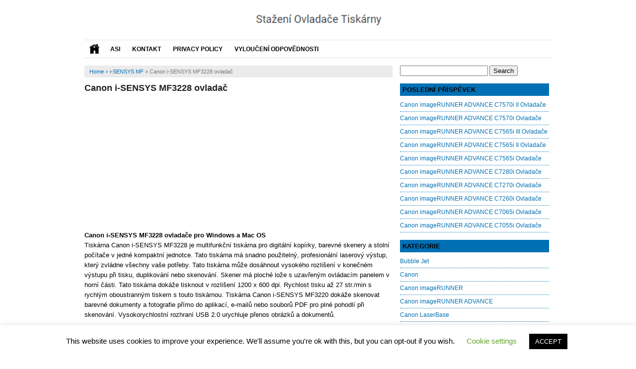

--- FILE ---
content_type: text/html; charset=UTF-8
request_url: https://cz.canondriversupport.com/canon-i-sensys-mf3228-ovladac/
body_size: 12287
content:
<!DOCTYPE html>
<!--[if IE 7]><html class="ie7 no-js"  dir="ltr" lang="en-US" prefix="og: https://ogp.me/ns#"<![endif]-->
<!--[if lte IE 8]><html class="ie8 no-js"  dir="ltr" lang="en-US" prefix="og: https://ogp.me/ns#"<![endif]-->
<!--[if (gte IE 9)|!(IE)]><!--><html class="not-ie no-js" dir="ltr" lang="en-US" prefix="og: https://ogp.me/ns#">  <!--<![endif]-->
<head>
	<script async src="https://pagead2.googlesyndication.com/pagead/js/adsbygoogle.js?client=ca-pub-8585927199097181"
     crossorigin="anonymous"></script>
<meta charset="utf-8">
<title> Canon i-SENSYS MF3228 ovladač | Stažení Ovladače Tiskárny - Stažení Ovladače Tiskárny</title>
<link href="https://cz.canondriversupport.com/wp-content/themes/SEOAdsense/style.css" rel="stylesheet" type="text/css" />
<meta name="viewport" content="width=device-width, initial-scale=1.0">
<link rel="alternate" type="application/rss+xml" title="Stažení Ovladače Tiskárny RSS Feed" href="https://cz.canondriversupport.com/feed/" />
<link rel="pingback" href="https://cz.canondriversupport.com/xmlrpc.php" />
<link rel="Shortcut Icon" href="https://cz.canondriversupport.com/wp-content/themes/SEOAdsense/img/favicon.ico" type="image/x-icon" />

		<!-- All in One SEO 4.8.3.2 - aioseo.com -->
	<meta name="description" content="Stáhněte a nainstalujte ovladač nebo software Canon i-SENSYS MF3228 pro Windows a Mac OS" />
	<meta name="robots" content="max-image-preview:large" />
	<meta name="author" content="canondriversupport"/>
	<meta name="google-site-verification" content="fDXTMqzFbVWZ2WyoCvbvjvNg8Obg6RiVA_TMDJbab4E" />
	<link rel="canonical" href="https://cz.canondriversupport.com/canon-i-sensys-mf3228-ovladac/" />
	<meta name="generator" content="All in One SEO (AIOSEO) 4.8.3.2" />
		<meta property="og:locale" content="en_US" />
		<meta property="og:site_name" content="Stažení Ovladače Tiskárny | Stažení Podpůrných Ovladačů Pro Tiskárnu A Skener" />
		<meta property="og:type" content="article" />
		<meta property="og:title" content="Canon i-SENSYS MF3228 ovladač | Stažení Ovladače Tiskárny" />
		<meta property="og:description" content="Stáhněte a nainstalujte ovladač nebo software Canon i-SENSYS MF3228 pro Windows a Mac OS" />
		<meta property="og:url" content="https://cz.canondriversupport.com/canon-i-sensys-mf3228-ovladac/" />
		<meta property="article:published_time" content="2023-03-20T09:19:25+00:00" />
		<meta property="article:modified_time" content="2023-05-31T05:15:00+00:00" />
		<meta name="twitter:card" content="summary" />
		<meta name="twitter:title" content="Canon i-SENSYS MF3228 ovladač | Stažení Ovladače Tiskárny" />
		<meta name="twitter:description" content="Stáhněte a nainstalujte ovladač nebo software Canon i-SENSYS MF3228 pro Windows a Mac OS" />
		<script type="application/ld+json" class="aioseo-schema">
			{"@context":"https:\/\/schema.org","@graph":[{"@type":"Article","@id":"https:\/\/cz.canondriversupport.com\/canon-i-sensys-mf3228-ovladac\/#article","name":"Canon i-SENSYS MF3228 ovlada\u010d | Sta\u017een\u00ed Ovlada\u010de Tisk\u00e1rny","headline":"Canon i-SENSYS MF3228 ovlada\u010d","author":{"@id":"https:\/\/cz.canondriversupport.com\/author\/canondriversupport\/#author"},"publisher":{"@id":"https:\/\/cz.canondriversupport.com\/#person"},"image":{"@type":"ImageObject","url":"https:\/\/cz.canondriversupport.com\/wp-content\/uploads\/2020\/09\/Canon-driver-UK.png","@id":"https:\/\/cz.canondriversupport.com\/canon-i-sensys-mf3228-ovladac\/#articleImage","width":248,"height":98},"datePublished":"2023-03-20T09:19:25+00:00","dateModified":"2023-05-31T05:15:00+00:00","inLanguage":"en-US","mainEntityOfPage":{"@id":"https:\/\/cz.canondriversupport.com\/canon-i-sensys-mf3228-ovladac\/#webpage"},"isPartOf":{"@id":"https:\/\/cz.canondriversupport.com\/canon-i-sensys-mf3228-ovladac\/#webpage"},"articleSection":"i-SENSYS MF"},{"@type":"BreadcrumbList","@id":"https:\/\/cz.canondriversupport.com\/canon-i-sensys-mf3228-ovladac\/#breadcrumblist","itemListElement":[{"@type":"ListItem","@id":"https:\/\/cz.canondriversupport.com#listItem","position":1,"name":"Home","item":"https:\/\/cz.canondriversupport.com","nextItem":{"@type":"ListItem","@id":"https:\/\/cz.canondriversupport.com\/category\/i-sensys-mf\/#listItem","name":"i-SENSYS MF"}},{"@type":"ListItem","@id":"https:\/\/cz.canondriversupport.com\/category\/i-sensys-mf\/#listItem","position":2,"name":"i-SENSYS MF","item":"https:\/\/cz.canondriversupport.com\/category\/i-sensys-mf\/","nextItem":{"@type":"ListItem","@id":"https:\/\/cz.canondriversupport.com\/canon-i-sensys-mf3228-ovladac\/#listItem","name":"Canon i-SENSYS MF3228 ovlada\u010d"},"previousItem":{"@type":"ListItem","@id":"https:\/\/cz.canondriversupport.com#listItem","name":"Home"}},{"@type":"ListItem","@id":"https:\/\/cz.canondriversupport.com\/canon-i-sensys-mf3228-ovladac\/#listItem","position":3,"name":"Canon i-SENSYS MF3228 ovlada\u010d","previousItem":{"@type":"ListItem","@id":"https:\/\/cz.canondriversupport.com\/category\/i-sensys-mf\/#listItem","name":"i-SENSYS MF"}}]},{"@type":"Person","@id":"https:\/\/cz.canondriversupport.com\/#person","name":"canondriversupport","image":{"@type":"ImageObject","@id":"https:\/\/cz.canondriversupport.com\/canon-i-sensys-mf3228-ovladac\/#personImage","url":"https:\/\/secure.gravatar.com\/avatar\/daf51d862ca03cc748fc41c78bb38028bc7f54a434e7a8ff0a0cd96e3155e08c?s=96&d=mm&r=g","width":96,"height":96,"caption":"canondriversupport"}},{"@type":"Person","@id":"https:\/\/cz.canondriversupport.com\/author\/canondriversupport\/#author","url":"https:\/\/cz.canondriversupport.com\/author\/canondriversupport\/","name":"canondriversupport","image":{"@type":"ImageObject","@id":"https:\/\/cz.canondriversupport.com\/canon-i-sensys-mf3228-ovladac\/#authorImage","url":"https:\/\/secure.gravatar.com\/avatar\/daf51d862ca03cc748fc41c78bb38028bc7f54a434e7a8ff0a0cd96e3155e08c?s=96&d=mm&r=g","width":96,"height":96,"caption":"canondriversupport"}},{"@type":"WebPage","@id":"https:\/\/cz.canondriversupport.com\/canon-i-sensys-mf3228-ovladac\/#webpage","url":"https:\/\/cz.canondriversupport.com\/canon-i-sensys-mf3228-ovladac\/","name":"Canon i-SENSYS MF3228 ovlada\u010d | Sta\u017een\u00ed Ovlada\u010de Tisk\u00e1rny","description":"St\u00e1hn\u011bte a nainstalujte ovlada\u010d nebo software Canon i-SENSYS MF3228 pro Windows a Mac OS","inLanguage":"en-US","isPartOf":{"@id":"https:\/\/cz.canondriversupport.com\/#website"},"breadcrumb":{"@id":"https:\/\/cz.canondriversupport.com\/canon-i-sensys-mf3228-ovladac\/#breadcrumblist"},"author":{"@id":"https:\/\/cz.canondriversupport.com\/author\/canondriversupport\/#author"},"creator":{"@id":"https:\/\/cz.canondriversupport.com\/author\/canondriversupport\/#author"},"datePublished":"2023-03-20T09:19:25+00:00","dateModified":"2023-05-31T05:15:00+00:00"},{"@type":"WebSite","@id":"https:\/\/cz.canondriversupport.com\/#website","url":"https:\/\/cz.canondriversupport.com\/","name":"Sta\u017een\u00ed Ovlada\u010de Tisk\u00e1rny","description":"Sta\u017een\u00ed Podp\u016frn\u00fdch Ovlada\u010d\u016f Pro Tisk\u00e1rnu A Skener","inLanguage":"en-US","publisher":{"@id":"https:\/\/cz.canondriversupport.com\/#person"}}]}
		</script>
		<!-- All in One SEO -->

<link rel="alternate" type="application/rss+xml" title="Stažení Ovladače Tiskárny &raquo; Canon i-SENSYS MF3228 ovladač Comments Feed" href="https://cz.canondriversupport.com/canon-i-sensys-mf3228-ovladac/feed/" />
<link rel="alternate" title="oEmbed (JSON)" type="application/json+oembed" href="https://cz.canondriversupport.com/wp-json/oembed/1.0/embed?url=https%3A%2F%2Fcz.canondriversupport.com%2Fcanon-i-sensys-mf3228-ovladac%2F" />
<link rel="alternate" title="oEmbed (XML)" type="text/xml+oembed" href="https://cz.canondriversupport.com/wp-json/oembed/1.0/embed?url=https%3A%2F%2Fcz.canondriversupport.com%2Fcanon-i-sensys-mf3228-ovladac%2F&#038;format=xml" />
<style id='wp-img-auto-sizes-contain-inline-css' type='text/css'>
img:is([sizes=auto i],[sizes^="auto," i]){contain-intrinsic-size:3000px 1500px}
/*# sourceURL=wp-img-auto-sizes-contain-inline-css */
</style>
<style id='wp-emoji-styles-inline-css' type='text/css'>

	img.wp-smiley, img.emoji {
		display: inline !important;
		border: none !important;
		box-shadow: none !important;
		height: 1em !important;
		width: 1em !important;
		margin: 0 0.07em !important;
		vertical-align: -0.1em !important;
		background: none !important;
		padding: 0 !important;
	}
/*# sourceURL=wp-emoji-styles-inline-css */
</style>
<style id='wp-block-library-inline-css' type='text/css'>
:root{--wp-block-synced-color:#7a00df;--wp-block-synced-color--rgb:122,0,223;--wp-bound-block-color:var(--wp-block-synced-color);--wp-editor-canvas-background:#ddd;--wp-admin-theme-color:#007cba;--wp-admin-theme-color--rgb:0,124,186;--wp-admin-theme-color-darker-10:#006ba1;--wp-admin-theme-color-darker-10--rgb:0,107,160.5;--wp-admin-theme-color-darker-20:#005a87;--wp-admin-theme-color-darker-20--rgb:0,90,135;--wp-admin-border-width-focus:2px}@media (min-resolution:192dpi){:root{--wp-admin-border-width-focus:1.5px}}.wp-element-button{cursor:pointer}:root .has-very-light-gray-background-color{background-color:#eee}:root .has-very-dark-gray-background-color{background-color:#313131}:root .has-very-light-gray-color{color:#eee}:root .has-very-dark-gray-color{color:#313131}:root .has-vivid-green-cyan-to-vivid-cyan-blue-gradient-background{background:linear-gradient(135deg,#00d084,#0693e3)}:root .has-purple-crush-gradient-background{background:linear-gradient(135deg,#34e2e4,#4721fb 50%,#ab1dfe)}:root .has-hazy-dawn-gradient-background{background:linear-gradient(135deg,#faaca8,#dad0ec)}:root .has-subdued-olive-gradient-background{background:linear-gradient(135deg,#fafae1,#67a671)}:root .has-atomic-cream-gradient-background{background:linear-gradient(135deg,#fdd79a,#004a59)}:root .has-nightshade-gradient-background{background:linear-gradient(135deg,#330968,#31cdcf)}:root .has-midnight-gradient-background{background:linear-gradient(135deg,#020381,#2874fc)}:root{--wp--preset--font-size--normal:16px;--wp--preset--font-size--huge:42px}.has-regular-font-size{font-size:1em}.has-larger-font-size{font-size:2.625em}.has-normal-font-size{font-size:var(--wp--preset--font-size--normal)}.has-huge-font-size{font-size:var(--wp--preset--font-size--huge)}.has-text-align-center{text-align:center}.has-text-align-left{text-align:left}.has-text-align-right{text-align:right}.has-fit-text{white-space:nowrap!important}#end-resizable-editor-section{display:none}.aligncenter{clear:both}.items-justified-left{justify-content:flex-start}.items-justified-center{justify-content:center}.items-justified-right{justify-content:flex-end}.items-justified-space-between{justify-content:space-between}.screen-reader-text{border:0;clip-path:inset(50%);height:1px;margin:-1px;overflow:hidden;padding:0;position:absolute;width:1px;word-wrap:normal!important}.screen-reader-text:focus{background-color:#ddd;clip-path:none;color:#444;display:block;font-size:1em;height:auto;left:5px;line-height:normal;padding:15px 23px 14px;text-decoration:none;top:5px;width:auto;z-index:100000}html :where(.has-border-color){border-style:solid}html :where([style*=border-top-color]){border-top-style:solid}html :where([style*=border-right-color]){border-right-style:solid}html :where([style*=border-bottom-color]){border-bottom-style:solid}html :where([style*=border-left-color]){border-left-style:solid}html :where([style*=border-width]){border-style:solid}html :where([style*=border-top-width]){border-top-style:solid}html :where([style*=border-right-width]){border-right-style:solid}html :where([style*=border-bottom-width]){border-bottom-style:solid}html :where([style*=border-left-width]){border-left-style:solid}html :where(img[class*=wp-image-]){height:auto;max-width:100%}:where(figure){margin:0 0 1em}html :where(.is-position-sticky){--wp-admin--admin-bar--position-offset:var(--wp-admin--admin-bar--height,0px)}@media screen and (max-width:600px){html :where(.is-position-sticky){--wp-admin--admin-bar--position-offset:0px}}

/*# sourceURL=wp-block-library-inline-css */
</style><style id='global-styles-inline-css' type='text/css'>
:root{--wp--preset--aspect-ratio--square: 1;--wp--preset--aspect-ratio--4-3: 4/3;--wp--preset--aspect-ratio--3-4: 3/4;--wp--preset--aspect-ratio--3-2: 3/2;--wp--preset--aspect-ratio--2-3: 2/3;--wp--preset--aspect-ratio--16-9: 16/9;--wp--preset--aspect-ratio--9-16: 9/16;--wp--preset--color--black: #000000;--wp--preset--color--cyan-bluish-gray: #abb8c3;--wp--preset--color--white: #ffffff;--wp--preset--color--pale-pink: #f78da7;--wp--preset--color--vivid-red: #cf2e2e;--wp--preset--color--luminous-vivid-orange: #ff6900;--wp--preset--color--luminous-vivid-amber: #fcb900;--wp--preset--color--light-green-cyan: #7bdcb5;--wp--preset--color--vivid-green-cyan: #00d084;--wp--preset--color--pale-cyan-blue: #8ed1fc;--wp--preset--color--vivid-cyan-blue: #0693e3;--wp--preset--color--vivid-purple: #9b51e0;--wp--preset--gradient--vivid-cyan-blue-to-vivid-purple: linear-gradient(135deg,rgb(6,147,227) 0%,rgb(155,81,224) 100%);--wp--preset--gradient--light-green-cyan-to-vivid-green-cyan: linear-gradient(135deg,rgb(122,220,180) 0%,rgb(0,208,130) 100%);--wp--preset--gradient--luminous-vivid-amber-to-luminous-vivid-orange: linear-gradient(135deg,rgb(252,185,0) 0%,rgb(255,105,0) 100%);--wp--preset--gradient--luminous-vivid-orange-to-vivid-red: linear-gradient(135deg,rgb(255,105,0) 0%,rgb(207,46,46) 100%);--wp--preset--gradient--very-light-gray-to-cyan-bluish-gray: linear-gradient(135deg,rgb(238,238,238) 0%,rgb(169,184,195) 100%);--wp--preset--gradient--cool-to-warm-spectrum: linear-gradient(135deg,rgb(74,234,220) 0%,rgb(151,120,209) 20%,rgb(207,42,186) 40%,rgb(238,44,130) 60%,rgb(251,105,98) 80%,rgb(254,248,76) 100%);--wp--preset--gradient--blush-light-purple: linear-gradient(135deg,rgb(255,206,236) 0%,rgb(152,150,240) 100%);--wp--preset--gradient--blush-bordeaux: linear-gradient(135deg,rgb(254,205,165) 0%,rgb(254,45,45) 50%,rgb(107,0,62) 100%);--wp--preset--gradient--luminous-dusk: linear-gradient(135deg,rgb(255,203,112) 0%,rgb(199,81,192) 50%,rgb(65,88,208) 100%);--wp--preset--gradient--pale-ocean: linear-gradient(135deg,rgb(255,245,203) 0%,rgb(182,227,212) 50%,rgb(51,167,181) 100%);--wp--preset--gradient--electric-grass: linear-gradient(135deg,rgb(202,248,128) 0%,rgb(113,206,126) 100%);--wp--preset--gradient--midnight: linear-gradient(135deg,rgb(2,3,129) 0%,rgb(40,116,252) 100%);--wp--preset--font-size--small: 13px;--wp--preset--font-size--medium: 20px;--wp--preset--font-size--large: 36px;--wp--preset--font-size--x-large: 42px;--wp--preset--spacing--20: 0.44rem;--wp--preset--spacing--30: 0.67rem;--wp--preset--spacing--40: 1rem;--wp--preset--spacing--50: 1.5rem;--wp--preset--spacing--60: 2.25rem;--wp--preset--spacing--70: 3.38rem;--wp--preset--spacing--80: 5.06rem;--wp--preset--shadow--natural: 6px 6px 9px rgba(0, 0, 0, 0.2);--wp--preset--shadow--deep: 12px 12px 50px rgba(0, 0, 0, 0.4);--wp--preset--shadow--sharp: 6px 6px 0px rgba(0, 0, 0, 0.2);--wp--preset--shadow--outlined: 6px 6px 0px -3px rgb(255, 255, 255), 6px 6px rgb(0, 0, 0);--wp--preset--shadow--crisp: 6px 6px 0px rgb(0, 0, 0);}:where(.is-layout-flex){gap: 0.5em;}:where(.is-layout-grid){gap: 0.5em;}body .is-layout-flex{display: flex;}.is-layout-flex{flex-wrap: wrap;align-items: center;}.is-layout-flex > :is(*, div){margin: 0;}body .is-layout-grid{display: grid;}.is-layout-grid > :is(*, div){margin: 0;}:where(.wp-block-columns.is-layout-flex){gap: 2em;}:where(.wp-block-columns.is-layout-grid){gap: 2em;}:where(.wp-block-post-template.is-layout-flex){gap: 1.25em;}:where(.wp-block-post-template.is-layout-grid){gap: 1.25em;}.has-black-color{color: var(--wp--preset--color--black) !important;}.has-cyan-bluish-gray-color{color: var(--wp--preset--color--cyan-bluish-gray) !important;}.has-white-color{color: var(--wp--preset--color--white) !important;}.has-pale-pink-color{color: var(--wp--preset--color--pale-pink) !important;}.has-vivid-red-color{color: var(--wp--preset--color--vivid-red) !important;}.has-luminous-vivid-orange-color{color: var(--wp--preset--color--luminous-vivid-orange) !important;}.has-luminous-vivid-amber-color{color: var(--wp--preset--color--luminous-vivid-amber) !important;}.has-light-green-cyan-color{color: var(--wp--preset--color--light-green-cyan) !important;}.has-vivid-green-cyan-color{color: var(--wp--preset--color--vivid-green-cyan) !important;}.has-pale-cyan-blue-color{color: var(--wp--preset--color--pale-cyan-blue) !important;}.has-vivid-cyan-blue-color{color: var(--wp--preset--color--vivid-cyan-blue) !important;}.has-vivid-purple-color{color: var(--wp--preset--color--vivid-purple) !important;}.has-black-background-color{background-color: var(--wp--preset--color--black) !important;}.has-cyan-bluish-gray-background-color{background-color: var(--wp--preset--color--cyan-bluish-gray) !important;}.has-white-background-color{background-color: var(--wp--preset--color--white) !important;}.has-pale-pink-background-color{background-color: var(--wp--preset--color--pale-pink) !important;}.has-vivid-red-background-color{background-color: var(--wp--preset--color--vivid-red) !important;}.has-luminous-vivid-orange-background-color{background-color: var(--wp--preset--color--luminous-vivid-orange) !important;}.has-luminous-vivid-amber-background-color{background-color: var(--wp--preset--color--luminous-vivid-amber) !important;}.has-light-green-cyan-background-color{background-color: var(--wp--preset--color--light-green-cyan) !important;}.has-vivid-green-cyan-background-color{background-color: var(--wp--preset--color--vivid-green-cyan) !important;}.has-pale-cyan-blue-background-color{background-color: var(--wp--preset--color--pale-cyan-blue) !important;}.has-vivid-cyan-blue-background-color{background-color: var(--wp--preset--color--vivid-cyan-blue) !important;}.has-vivid-purple-background-color{background-color: var(--wp--preset--color--vivid-purple) !important;}.has-black-border-color{border-color: var(--wp--preset--color--black) !important;}.has-cyan-bluish-gray-border-color{border-color: var(--wp--preset--color--cyan-bluish-gray) !important;}.has-white-border-color{border-color: var(--wp--preset--color--white) !important;}.has-pale-pink-border-color{border-color: var(--wp--preset--color--pale-pink) !important;}.has-vivid-red-border-color{border-color: var(--wp--preset--color--vivid-red) !important;}.has-luminous-vivid-orange-border-color{border-color: var(--wp--preset--color--luminous-vivid-orange) !important;}.has-luminous-vivid-amber-border-color{border-color: var(--wp--preset--color--luminous-vivid-amber) !important;}.has-light-green-cyan-border-color{border-color: var(--wp--preset--color--light-green-cyan) !important;}.has-vivid-green-cyan-border-color{border-color: var(--wp--preset--color--vivid-green-cyan) !important;}.has-pale-cyan-blue-border-color{border-color: var(--wp--preset--color--pale-cyan-blue) !important;}.has-vivid-cyan-blue-border-color{border-color: var(--wp--preset--color--vivid-cyan-blue) !important;}.has-vivid-purple-border-color{border-color: var(--wp--preset--color--vivid-purple) !important;}.has-vivid-cyan-blue-to-vivid-purple-gradient-background{background: var(--wp--preset--gradient--vivid-cyan-blue-to-vivid-purple) !important;}.has-light-green-cyan-to-vivid-green-cyan-gradient-background{background: var(--wp--preset--gradient--light-green-cyan-to-vivid-green-cyan) !important;}.has-luminous-vivid-amber-to-luminous-vivid-orange-gradient-background{background: var(--wp--preset--gradient--luminous-vivid-amber-to-luminous-vivid-orange) !important;}.has-luminous-vivid-orange-to-vivid-red-gradient-background{background: var(--wp--preset--gradient--luminous-vivid-orange-to-vivid-red) !important;}.has-very-light-gray-to-cyan-bluish-gray-gradient-background{background: var(--wp--preset--gradient--very-light-gray-to-cyan-bluish-gray) !important;}.has-cool-to-warm-spectrum-gradient-background{background: var(--wp--preset--gradient--cool-to-warm-spectrum) !important;}.has-blush-light-purple-gradient-background{background: var(--wp--preset--gradient--blush-light-purple) !important;}.has-blush-bordeaux-gradient-background{background: var(--wp--preset--gradient--blush-bordeaux) !important;}.has-luminous-dusk-gradient-background{background: var(--wp--preset--gradient--luminous-dusk) !important;}.has-pale-ocean-gradient-background{background: var(--wp--preset--gradient--pale-ocean) !important;}.has-electric-grass-gradient-background{background: var(--wp--preset--gradient--electric-grass) !important;}.has-midnight-gradient-background{background: var(--wp--preset--gradient--midnight) !important;}.has-small-font-size{font-size: var(--wp--preset--font-size--small) !important;}.has-medium-font-size{font-size: var(--wp--preset--font-size--medium) !important;}.has-large-font-size{font-size: var(--wp--preset--font-size--large) !important;}.has-x-large-font-size{font-size: var(--wp--preset--font-size--x-large) !important;}
/*# sourceURL=global-styles-inline-css */
</style>

<style id='classic-theme-styles-inline-css' type='text/css'>
/*! This file is auto-generated */
.wp-block-button__link{color:#fff;background-color:#32373c;border-radius:9999px;box-shadow:none;text-decoration:none;padding:calc(.667em + 2px) calc(1.333em + 2px);font-size:1.125em}.wp-block-file__button{background:#32373c;color:#fff;text-decoration:none}
/*# sourceURL=/wp-includes/css/classic-themes.min.css */
</style>
<link rel='stylesheet' id='cookie-law-info-css' href='https://cz.canondriversupport.com/wp-content/plugins/cookie-law-info/legacy/public/css/cookie-law-info-public.css?ver=3.2.10' type='text/css' media='all' />
<link rel='stylesheet' id='cookie-law-info-gdpr-css' href='https://cz.canondriversupport.com/wp-content/plugins/cookie-law-info/legacy/public/css/cookie-law-info-gdpr.css?ver=3.2.10' type='text/css' media='all' />
<style id='quads-styles-inline-css' type='text/css'>

    .quads-location ins.adsbygoogle {
        background: transparent !important;
    }.quads-location .quads_rotator_img{ opacity:1 !important;}
    .quads.quads_ad_container { display: grid; grid-template-columns: auto; grid-gap: 10px; padding: 10px; }
    .grid_image{animation: fadeIn 0.5s;-webkit-animation: fadeIn 0.5s;-moz-animation: fadeIn 0.5s;
        -o-animation: fadeIn 0.5s;-ms-animation: fadeIn 0.5s;}
    .quads-ad-label { font-size: 12px; text-align: center; color: #333;}
    .quads_click_impression { display: none;} .quads-location, .quads-ads-space{max-width:100%;} @media only screen and (max-width: 480px) { .quads-ads-space, .penci-builder-element .quads-ads-space{max-width:340px;}}
/*# sourceURL=quads-styles-inline-css */
</style>
<script type="text/javascript" src="https://cz.canondriversupport.com/wp-includes/js/jquery/jquery.min.js?ver=3.7.1" id="jquery-core-js"></script>
<script type="text/javascript" src="https://cz.canondriversupport.com/wp-includes/js/jquery/jquery-migrate.min.js?ver=3.4.1" id="jquery-migrate-js"></script>
<script type="text/javascript" id="cookie-law-info-js-extra">
/* <![CDATA[ */
var Cli_Data = {"nn_cookie_ids":[],"cookielist":[],"non_necessary_cookies":[],"ccpaEnabled":"","ccpaRegionBased":"","ccpaBarEnabled":"","strictlyEnabled":["necessary","obligatoire"],"ccpaType":"gdpr","js_blocking":"","custom_integration":"","triggerDomRefresh":"","secure_cookies":""};
var cli_cookiebar_settings = {"animate_speed_hide":"500","animate_speed_show":"500","background":"#FFF","border":"#b1a6a6c2","border_on":"","button_1_button_colour":"#000","button_1_button_hover":"#000000","button_1_link_colour":"#fff","button_1_as_button":"1","button_1_new_win":"","button_2_button_colour":"#333","button_2_button_hover":"#292929","button_2_link_colour":"#444","button_2_as_button":"","button_2_hidebar":"","button_3_button_colour":"#000","button_3_button_hover":"#000000","button_3_link_colour":"#fff","button_3_as_button":"1","button_3_new_win":"","button_4_button_colour":"#000","button_4_button_hover":"#000000","button_4_link_colour":"#62a329","button_4_as_button":"","button_7_button_colour":"#61a229","button_7_button_hover":"#4e8221","button_7_link_colour":"#fff","button_7_as_button":"1","button_7_new_win":"","font_family":"inherit","header_fix":"","notify_animate_hide":"1","notify_animate_show":"","notify_div_id":"#cookie-law-info-bar","notify_position_horizontal":"right","notify_position_vertical":"bottom","scroll_close":"","scroll_close_reload":"","accept_close_reload":"","reject_close_reload":"","showagain_tab":"1","showagain_background":"#fff","showagain_border":"#000","showagain_div_id":"#cookie-law-info-again","showagain_x_position":"100px","text":"#000","show_once_yn":"","show_once":"10000","logging_on":"","as_popup":"","popup_overlay":"1","bar_heading_text":"","cookie_bar_as":"banner","popup_showagain_position":"bottom-right","widget_position":"left"};
var log_object = {"ajax_url":"https://cz.canondriversupport.com/wp-admin/admin-ajax.php"};
//# sourceURL=cookie-law-info-js-extra
/* ]]> */
</script>
<script type="text/javascript" src="https://cz.canondriversupport.com/wp-content/plugins/cookie-law-info/legacy/public/js/cookie-law-info-public.js?ver=3.2.10" id="cookie-law-info-js"></script>
<link rel="https://api.w.org/" href="https://cz.canondriversupport.com/wp-json/" /><link rel="alternate" title="JSON" type="application/json" href="https://cz.canondriversupport.com/wp-json/wp/v2/posts/1560" /><link rel="EditURI" type="application/rsd+xml" title="RSD" href="https://cz.canondriversupport.com/xmlrpc.php?rsd" />
<link rel='shortlink' href='https://cz.canondriversupport.com/?p=1560' />
<script>document.cookie = 'quads_browser_width='+screen.width;</script><style type="text/css">.broken_link, a.broken_link {
	text-decoration: line-through;
}</style>	<!-- Global site tag (gtag.js) - Google Analytics -->
<script async src="https://www.googletagmanager.com/gtag/js?id=UA-122461802-2"></script>
<script>
  window.dataLayer = window.dataLayer || [];
  function gtag(){dataLayer.push(arguments);}
  gtag('js', new Date());

  gtag('config', 'UA-122461802-2');
</script>
</head>
<body>
<div id="wrap">
<header id="header">
	<a href="https://cz.canondriversupport.com"><img class="logo" src="https://cz.canondriversupport.com/wp-content/uploads/2020/03/cz.png" /></a>
</header>
<div class="clearfix"></div>
<nav id="main-menu">
	<div class="home"><a href="https://cz.canondriversupport.com"><img src="https://cz.canondriversupport.com/wp-content/themes/SEOAdsense/img/home.gif"  width="20" height="20" alt="Stažen&iacute; Podpůrn&yacute;ch Ovladačů Pro Tisk&aacute;rnu A Skener"/></a></div>
	<div class="menu-main-container"><ul id="menu-main" class="menu"><li id="menu-item-1883" class="menu-item menu-item-type-post_type menu-item-object-page menu-item-1883"><a href="https://cz.canondriversupport.com/asi/">Asi</a></li>
<li id="menu-item-1884" class="menu-item menu-item-type-post_type menu-item-object-page menu-item-1884"><a href="https://cz.canondriversupport.com/kontakt/">Kontakt</a></li>
<li id="menu-item-1885" class="menu-item menu-item-type-post_type menu-item-object-page menu-item-privacy-policy menu-item-1885"><a rel="privacy-policy" href="https://cz.canondriversupport.com/privacy-policy-2/">Privacy Policy</a></li>
<li id="menu-item-1882" class="menu-item menu-item-type-post_type menu-item-object-page menu-item-1882"><a href="https://cz.canondriversupport.com/vylouceni-odpovednosti/">vyloučení odpovědnosti</a></li>
</ul></div>	<div class="clearfix"></div>
</nav>
<div class="clearfix"></div><div class="clearfix"></div>
<div id="main">
	<div id="content">
	<div class="breadcrumbs" xmlns:v="http://rdf.data-vocabulary.org/#"><span typeof="v:Breadcrumb"><a rel="v:url" property="v:title" href="https://cz.canondriversupport.com/">Home</a></span> &raquo; <span typeof="v:Breadcrumb"><a rel="v:url" property="v:title" href="https://cz.canondriversupport.com/category/i-sensys-mf/">i-SENSYS MF</a></span> &raquo; <span class="current">Canon i-SENSYS MF3228 ovladač</span></div><!-- .breadcrumbs -->		<div class="entry">
	<h1 class="title">Canon i-SENSYS MF3228 ovladač</h1>
	
<!-- WP QUADS Content Ad Plugin v. 2.0.92 -->
<div class="quads-location quads-ad1" id="quads-ad1" style="float:none;margin:0px 0 0px 0;text-align:center;">
<script async src="//pagead2.googlesyndication.com/pagead/js/adsbygoogle.js"></script>
<!-- ads1 -->
<ins class="adsbygoogle"
     style="display:inline-block;width:300px;height:250px"
     data-ad-client="ca-pub-8585927199097181"
     data-ad-slot="6909622353"></ins>
<script>
(adsbygoogle = window.adsbygoogle || []).push({});
</script>
</div>
<p><strong>Canon i-SENSYS MF3228 ovladače pro Windows a Mac OS</strong><br />
Tiskárna Canon i-SENSYS MF3228 je multifunkční tiskárna pro digitální kopírky, barevné skenery a stolní počítače v jedné kompaktní jednotce. Tato tiskárna má snadno použitelný, profesionální laserový výstup, který zvládne všechny vaše potřeby. Tato tiskárna může dosáhnout vysokého rozlišení v konečném výstupu při tisku, duplikování nebo skenování. Skener má ploché lože s uzavřeným ovládacím panelem v horní části. Tato tiskárna dokáže tisknout v rozlišení 1200 x 600 dpi. Rychlost tisku až 27 str./min s rychlým oboustranným tiskem s touto tiskárnou. Tiskárna Canon i-SENSYS MF3220 dokáže skenovat barevné dokumenty a fotografie přímo do aplikací, e-mailů nebo souborů PDF pro plné pohodlí při skenování. Vysokorychlostní rozhraní USB 2.0 urychluje přenos obrázků a dokumentů.</p>
<div id="attachment_21" style="width: 310px" class="wp-caption aligncenter"><img fetchpriority="high" decoding="async" aria-describedby="caption-attachment-21" class="size-medium wp-image-21" src="https://cz.canondriversupport.com/wp-content/uploads/2020/09/Canon-driver-UK.png" alt="Canon MG6850 ovladač pro Windows a Mac OS" width="300" height="243" /><p id="caption-attachment-21" class="wp-caption-text"><center><strong>i-SENSYS MF3228</strong></center></p></div>
<h2>Canon i-SENSYS MF3228 ovladače kompatibilita</h2>
<p>Podpora ovladačů Canon poskytnout odkaz ke stažení pro Canon i-SENSYS MF3228 ovladač tiskárny publikovat přímo z webových stránek Canon se snadno stáhnout, získat odkaz ke stažení lze nalézt níže.</p>
<ul>
<li>Windows 10/Windows 10 (x64)/Windows 8,1/Windows 8,1 (x64)/Windows 8/Windows 8 (x64)/Windows 7/Windows 7 (x64)/Windows Vista/Windows Vista (x64)/Windows XP</li>
<li>Macintosh/Mac/Macintosh (10.13/10.12/10.11/10.10/10.9/10.8/10.7/11/12)</li>
</ul>
<p><a href="https://gdlp01.c-wss.com/gds/4/0900008114/04/MF3200_series_MFDrivers_W64_uk_EN.exe" rel="nofollow">Stáhnout Canon i-SENSYS MF3228 ovladač pro Windows</a></p>
<h3>Canon i-SENSYS MF3228 ovladače instalace</h3>
<p><strong>Jak nainstalovat ovladač Canon i-SENSYS MF3228 :</strong></p>
<p><em><span style="text-decoration: underline;">Kroky k instalaci softwaru Canon i-SENSYS MF3228 Series stažený software a ovladač:</span></em></p>
<ol>
<li>Po dokončení stahování a jste připraveni k instalaci souborů, klepněte na tlačítko Otevřít složku a potom stažený soubor.</li>
<li>Můžete přijmout výchozí umístění pro uložení souboru. Klepněte na tlačítko Další a počkejte, dokud instalační program extrahuje soubory připravit pro instalaci v počítači nebo notebooku.</li>
<li>Pokud jste ukončili stahování na celou obrazovku, přejděte do složky, kam jste uložili soubor a potom poklepejte na po spuštění Průvodce instalací, postupujte na obrazovce pokyny k instalaci softwaru.</li>
<li>Po dokončení restartování počítače nebo notebooku.</li>
<li>Pokud zařízení testuje bez problémů, pak jsme ovladač úspěšně nainstalovali.</li>
</ol>

<!-- WP QUADS Content Ad Plugin v. 2.0.92 -->
<div class="quads-location quads-ad1" id="quads-ad1" style="float:none;margin:0px 0 0px 0;text-align:center;">
<script async src="//pagead2.googlesyndication.com/pagead/js/adsbygoogle.js"></script>
<!-- ads1 -->
<ins class="adsbygoogle"
     style="display:inline-block;width:300px;height:250px"
     data-ad-client="ca-pub-8585927199097181"
     data-ad-slot="6909622353"></ins>
<script>
(adsbygoogle = window.adsbygoogle || []).push({});
</script>
</div>

	</div>
	<div class='clearfix'></div>
	<div class="related_posts">
	<h2>Related Posts</h2><ul><li><h3><a href="https://cz.canondriversupport.com/canon-i-sensys-mf9280cdn-ovladac/" rel="bookmark" title="Canon i-SENSYS MF9280Cdn ovladač">Canon i-SENSYS MF9280Cdn ovladač</a></h3></li>
<li><h3><a href="https://cz.canondriversupport.com/canon-i-sensys-mf9220cdn-ovladac/" rel="bookmark" title="Canon i-SENSYS MF9220Cdn ovladač">Canon i-SENSYS MF9220Cdn ovladač</a></h3></li>
<li><h3><a href="https://cz.canondriversupport.com/canon-i-sensys-mf9170-ovladac/" rel="bookmark" title="Canon i-SENSYS MF9170 ovladač">Canon i-SENSYS MF9170 ovladač</a></h3></li>
<li><h3><a href="https://cz.canondriversupport.com/canon-i-sensys-mf9130-ovladac/" rel="bookmark" title="Canon i-SENSYS MF9130 ovladač">Canon i-SENSYS MF9130 ovladač</a></h3></li>
<li><h3><a href="https://cz.canondriversupport.com/canon-i-sensys-mf8580cdn-ovladac/" rel="bookmark" title="Canon i-SENSYS MF8580Cdn ovladač">Canon i-SENSYS MF8580Cdn ovladač</a></h3></li>
</ul>	</div>
			
	<div class='clearfix'></div>
		<div class='clearfix'></div>
	</div>
	<div id="sidebar">
<div class="widget"><div class="inner"><form role="search" method="get" id="searchform" class="searchform" action="https://cz.canondriversupport.com/">
				<div>
					<label class="screen-reader-text" for="s">Search for:</label>
					<input type="text" value="" name="s" id="s" />
					<input type="submit" id="searchsubmit" value="Search" />
				</div>
			</form></div></div>
		<div class="widget"><div class="inner">
		<h3 class="title"><span>poslední příspěvek</span></h3>
		<ul>
											<li>
					<a href="https://cz.canondriversupport.com/canon-imagerunner-advance-c7570i-ii-ovladace/">Canon imageRUNNER ADVANCE C7570i II Ovladače</a>
									</li>
											<li>
					<a href="https://cz.canondriversupport.com/canon-imagerunner-advance-c7570i-ovladace/">Canon imageRUNNER ADVANCE C7570i Ovladače</a>
									</li>
											<li>
					<a href="https://cz.canondriversupport.com/canon-imagerunner-advance-c7565i-iii-ovladace/">Canon imageRUNNER ADVANCE C7565i III Ovladače</a>
									</li>
											<li>
					<a href="https://cz.canondriversupport.com/canon-imagerunner-advance-c7565i-ii-ovladace/">Canon imageRUNNER ADVANCE C7565i II Ovladače</a>
									</li>
											<li>
					<a href="https://cz.canondriversupport.com/canon-imagerunner-advance-c7565i-ovladace/">Canon imageRUNNER ADVANCE C7565i Ovladače</a>
									</li>
											<li>
					<a href="https://cz.canondriversupport.com/canon-imagerunner-advance-c7280i-ovladace/">Canon imageRUNNER ADVANCE C7280i Ovladače</a>
									</li>
											<li>
					<a href="https://cz.canondriversupport.com/canon-imagerunner-advance-c7270i-ovladace/">Canon imageRUNNER ADVANCE C7270i Ovladače</a>
									</li>
											<li>
					<a href="https://cz.canondriversupport.com/canon-imagerunner-advance-c7260i-ovladace/">Canon imageRUNNER ADVANCE C7260i Ovladače</a>
									</li>
											<li>
					<a href="https://cz.canondriversupport.com/canon-imagerunner-advance-c7065i-ovladace/">Canon imageRUNNER ADVANCE C7065i Ovladače</a>
									</li>
											<li>
					<a href="https://cz.canondriversupport.com/canon-imagerunner-advance-c7055i-ovladace/">Canon imageRUNNER ADVANCE C7055i Ovladače</a>
									</li>
					</ul>

		</div></div><div class="widget"><div class="inner"><h3 class="title"><span>Kategorie</span></h3>
			<ul>
					<li class="cat-item cat-item-491"><a href="https://cz.canondriversupport.com/category/bubble-jet/">Bubble Jet</a>
</li>
	<li class="cat-item cat-item-2"><a href="https://cz.canondriversupport.com/category/canon/">Canon</a>
</li>
	<li class="cat-item cat-item-57"><a href="https://cz.canondriversupport.com/category/canon-imagerunner/">Canon imageRUNNER</a>
</li>
	<li class="cat-item cat-item-59"><a href="https://cz.canondriversupport.com/category/canon-imagerunner-advance/">Canon imageRUNNER ADVANCE</a>
</li>
	<li class="cat-item cat-item-493"><a href="https://cz.canondriversupport.com/category/canon-laserbase/">Canon LaserBase</a>
</li>
	<li class="cat-item cat-item-3"><a href="https://cz.canondriversupport.com/category/canon-wg/">Canon WG</a>
</li>
	<li class="cat-item cat-item-55"><a href="https://cz.canondriversupport.com/category/canoscan/">CanoScan</a>
</li>
	<li class="cat-item cat-item-4"><a href="https://cz.canondriversupport.com/category/canon-canoscan-lide/">CanoScan LiDE</a>
</li>
	<li class="cat-item cat-item-53"><a href="https://cz.canondriversupport.com/category/i-sensys-lbp/">i-SENSYS LBP</a>
</li>
	<li class="cat-item cat-item-5"><a href="https://cz.canondriversupport.com/category/i-sensys-mf/">i-SENSYS MF</a>
</li>
	<li class="cat-item cat-item-74"><a href="https://cz.canondriversupport.com/category/i%e2%80%91sensys/">i‑SENSYS</a>
</li>
	<li class="cat-item cat-item-489"><a href="https://cz.canondriversupport.com/category/imageclass/">imageCLASS</a>
</li>
	<li class="cat-item cat-item-72"><a href="https://cz.canondriversupport.com/category/imageformula/">imageFORMULA</a>
</li>
	<li class="cat-item cat-item-216"><a href="https://cz.canondriversupport.com/category/imagepress/">imagePRESS</a>
</li>
	<li class="cat-item cat-item-62"><a href="https://cz.canondriversupport.com/category/imageprograf-pro/">imagePROGRAF PRO</a>
</li>
	<li class="cat-item cat-item-70"><a href="https://cz.canondriversupport.com/category/maxify-gx/">MAXIFY GX</a>
</li>
	<li class="cat-item cat-item-6"><a href="https://cz.canondriversupport.com/category/maxify-ib/">MAXIFY iB</a>
</li>
	<li class="cat-item cat-item-7"><a href="https://cz.canondriversupport.com/category/maxify-mb/">MAXIFY MB</a>
</li>
	<li class="cat-item cat-item-8"><a href="https://cz.canondriversupport.com/category/pixma-e/">PIXMA E</a>
</li>
	<li class="cat-item cat-item-9"><a href="https://cz.canondriversupport.com/category/pixma-g/">PIXMA G</a>
</li>
	<li class="cat-item cat-item-67"><a href="https://cz.canondriversupport.com/category/pixma-gm/">PIXMA GM</a>
</li>
	<li class="cat-item cat-item-10"><a href="https://cz.canondriversupport.com/category/pixma-ip/">PIXMA iP</a>
</li>
	<li class="cat-item cat-item-11"><a href="https://cz.canondriversupport.com/category/pixma-ix/">PIXMA iX</a>
</li>
	<li class="cat-item cat-item-12"><a href="https://cz.canondriversupport.com/category/pixma-mg/">PIXMA MG</a>
</li>
	<li class="cat-item cat-item-13"><a href="https://cz.canondriversupport.com/category/pixma-mini/">PIXMA mini</a>
</li>
	<li class="cat-item cat-item-14"><a href="https://cz.canondriversupport.com/category/pixma-mp/">PIXMA MP</a>
</li>
	<li class="cat-item cat-item-15"><a href="https://cz.canondriversupport.com/category/pixma-mx/">PIXMA MX</a>
</li>
	<li class="cat-item cat-item-16"><a href="https://cz.canondriversupport.com/category/pixma-pro/">PIXMA PRO</a>
</li>
	<li class="cat-item cat-item-17"><a href="https://cz.canondriversupport.com/category/pixma-tr/">PIXMA TR</a>
</li>
	<li class="cat-item cat-item-18"><a href="https://cz.canondriversupport.com/category/pixma-ts/">PIXMA TS</a>
</li>
	<li class="cat-item cat-item-68"><a href="https://cz.canondriversupport.com/category/selphy/">SELPHY</a>
</li>
			</ul>

			</div></div></div><div class='clearfix'></div>
	</div> <!-- Main -->
	<div class="clearfix"></div>
<footer id="footer">
	<nav id="fmenu">
		</nav><div class="clearfix"></div>
	<div class="copyright">Copyright &copy;  2013 , All Rights Reserved. Support by <a href="http://www.ads-id.com/">Ads-id</a> & <a href="http://indthemes.com/">Wordpress Themes</a></div>	
	<div class="clearfix"></div>
</footer>
</div> <!-- Wrap -->
	<script type="speculationrules">
{"prefetch":[{"source":"document","where":{"and":[{"href_matches":"/*"},{"not":{"href_matches":["/wp-*.php","/wp-admin/*","/wp-content/uploads/*","/wp-content/*","/wp-content/plugins/*","/wp-content/themes/SEOAdsense/*","/*\\?(.+)"]}},{"not":{"selector_matches":"a[rel~=\"nofollow\"]"}},{"not":{"selector_matches":".no-prefetch, .no-prefetch a"}}]},"eagerness":"conservative"}]}
</script>
<!--googleoff: all--><div id="cookie-law-info-bar" data-nosnippet="true"><span>This website uses cookies to improve your experience. We'll assume you're ok with this, but you can opt-out if you wish. <a role='button' class="cli_settings_button" style="margin:5px 20px 5px 20px">Cookie settings</a><a role='button' data-cli_action="accept" id="cookie_action_close_header" class="medium cli-plugin-button cli-plugin-main-button cookie_action_close_header cli_action_button wt-cli-accept-btn" style="margin:5px">ACCEPT</a></span></div><div id="cookie-law-info-again" data-nosnippet="true"><span id="cookie_hdr_showagain">Privacy &amp; Cookies Policy</span></div><div class="cli-modal" data-nosnippet="true" id="cliSettingsPopup" tabindex="-1" role="dialog" aria-labelledby="cliSettingsPopup" aria-hidden="true">
  <div class="cli-modal-dialog" role="document">
	<div class="cli-modal-content cli-bar-popup">
		  <button type="button" class="cli-modal-close" id="cliModalClose">
			<svg class="" viewBox="0 0 24 24"><path d="M19 6.41l-1.41-1.41-5.59 5.59-5.59-5.59-1.41 1.41 5.59 5.59-5.59 5.59 1.41 1.41 5.59-5.59 5.59 5.59 1.41-1.41-5.59-5.59z"></path><path d="M0 0h24v24h-24z" fill="none"></path></svg>
			<span class="wt-cli-sr-only">Close</span>
		  </button>
		  <div class="cli-modal-body">
			<div class="cli-container-fluid cli-tab-container">
	<div class="cli-row">
		<div class="cli-col-12 cli-align-items-stretch cli-px-0">
			<div class="cli-privacy-overview">
				<h4>Privacy Overview</h4>				<div class="cli-privacy-content">
					<div class="cli-privacy-content-text">This website uses cookies to improve your experience while you navigate through the website. Out of these cookies, the cookies that are categorized as necessary are stored on your browser as they are essential for the working of basic functionalities of the website. We also use third-party cookies that help us analyze and understand how you use this website. These cookies will be stored in your browser only with your consent. You also have the option to opt-out of these cookies. But opting out of some of these cookies may have an effect on your browsing experience.</div>
				</div>
				<a class="cli-privacy-readmore" aria-label="Show more" role="button" data-readmore-text="Show more" data-readless-text="Show less"></a>			</div>
		</div>
		<div class="cli-col-12 cli-align-items-stretch cli-px-0 cli-tab-section-container">
												<div class="cli-tab-section">
						<div class="cli-tab-header">
							<a role="button" tabindex="0" class="cli-nav-link cli-settings-mobile" data-target="necessary" data-toggle="cli-toggle-tab">
								Necessary							</a>
															<div class="wt-cli-necessary-checkbox">
									<input type="checkbox" class="cli-user-preference-checkbox"  id="wt-cli-checkbox-necessary" data-id="checkbox-necessary" checked="checked"  />
									<label class="form-check-label" for="wt-cli-checkbox-necessary">Necessary</label>
								</div>
								<span class="cli-necessary-caption">Always Enabled</span>
													</div>
						<div class="cli-tab-content">
							<div class="cli-tab-pane cli-fade" data-id="necessary">
								<div class="wt-cli-cookie-description">
									Necessary cookies are absolutely essential for the website to function properly. This category only includes cookies that ensures basic functionalities and security features of the website. These cookies do not store any personal information.								</div>
							</div>
						</div>
					</div>
																	<div class="cli-tab-section">
						<div class="cli-tab-header">
							<a role="button" tabindex="0" class="cli-nav-link cli-settings-mobile" data-target="non-necessary" data-toggle="cli-toggle-tab">
								Non-necessary							</a>
															<div class="cli-switch">
									<input type="checkbox" id="wt-cli-checkbox-non-necessary" class="cli-user-preference-checkbox"  data-id="checkbox-non-necessary" checked='checked' />
									<label for="wt-cli-checkbox-non-necessary" class="cli-slider" data-cli-enable="Enabled" data-cli-disable="Disabled"><span class="wt-cli-sr-only">Non-necessary</span></label>
								</div>
													</div>
						<div class="cli-tab-content">
							<div class="cli-tab-pane cli-fade" data-id="non-necessary">
								<div class="wt-cli-cookie-description">
									Any cookies that may not be particularly necessary for the website to function and is used specifically to collect user personal data via analytics, ads, other embedded contents are termed as non-necessary cookies. It is mandatory to procure user consent prior to running these cookies on your website.								</div>
							</div>
						</div>
					</div>
										</div>
	</div>
</div>
		  </div>
		  <div class="cli-modal-footer">
			<div class="wt-cli-element cli-container-fluid cli-tab-container">
				<div class="cli-row">
					<div class="cli-col-12 cli-align-items-stretch cli-px-0">
						<div class="cli-tab-footer wt-cli-privacy-overview-actions">
						
															<a id="wt-cli-privacy-save-btn" role="button" tabindex="0" data-cli-action="accept" class="wt-cli-privacy-btn cli_setting_save_button wt-cli-privacy-accept-btn cli-btn">SAVE &amp; ACCEPT</a>
													</div>
						
					</div>
				</div>
			</div>
		</div>
	</div>
  </div>
</div>
<div class="cli-modal-backdrop cli-fade cli-settings-overlay"></div>
<div class="cli-modal-backdrop cli-fade cli-popupbar-overlay"></div>
<!--googleon: all--><script type="text/javascript" src="https://cz.canondriversupport.com/wp-content/plugins/quick-adsense-reloaded/assets/js/ads.js?ver=2.0.92" id="quads-ads-js"></script>
<script id="wp-emoji-settings" type="application/json">
{"baseUrl":"https://s.w.org/images/core/emoji/17.0.2/72x72/","ext":".png","svgUrl":"https://s.w.org/images/core/emoji/17.0.2/svg/","svgExt":".svg","source":{"concatemoji":"https://cz.canondriversupport.com/wp-includes/js/wp-emoji-release.min.js?ver=6.9"}}
</script>
<script type="module">
/* <![CDATA[ */
/*! This file is auto-generated */
const a=JSON.parse(document.getElementById("wp-emoji-settings").textContent),o=(window._wpemojiSettings=a,"wpEmojiSettingsSupports"),s=["flag","emoji"];function i(e){try{var t={supportTests:e,timestamp:(new Date).valueOf()};sessionStorage.setItem(o,JSON.stringify(t))}catch(e){}}function c(e,t,n){e.clearRect(0,0,e.canvas.width,e.canvas.height),e.fillText(t,0,0);t=new Uint32Array(e.getImageData(0,0,e.canvas.width,e.canvas.height).data);e.clearRect(0,0,e.canvas.width,e.canvas.height),e.fillText(n,0,0);const a=new Uint32Array(e.getImageData(0,0,e.canvas.width,e.canvas.height).data);return t.every((e,t)=>e===a[t])}function p(e,t){e.clearRect(0,0,e.canvas.width,e.canvas.height),e.fillText(t,0,0);var n=e.getImageData(16,16,1,1);for(let e=0;e<n.data.length;e++)if(0!==n.data[e])return!1;return!0}function u(e,t,n,a){switch(t){case"flag":return n(e,"\ud83c\udff3\ufe0f\u200d\u26a7\ufe0f","\ud83c\udff3\ufe0f\u200b\u26a7\ufe0f")?!1:!n(e,"\ud83c\udde8\ud83c\uddf6","\ud83c\udde8\u200b\ud83c\uddf6")&&!n(e,"\ud83c\udff4\udb40\udc67\udb40\udc62\udb40\udc65\udb40\udc6e\udb40\udc67\udb40\udc7f","\ud83c\udff4\u200b\udb40\udc67\u200b\udb40\udc62\u200b\udb40\udc65\u200b\udb40\udc6e\u200b\udb40\udc67\u200b\udb40\udc7f");case"emoji":return!a(e,"\ud83e\u1fac8")}return!1}function f(e,t,n,a){let r;const o=(r="undefined"!=typeof WorkerGlobalScope&&self instanceof WorkerGlobalScope?new OffscreenCanvas(300,150):document.createElement("canvas")).getContext("2d",{willReadFrequently:!0}),s=(o.textBaseline="top",o.font="600 32px Arial",{});return e.forEach(e=>{s[e]=t(o,e,n,a)}),s}function r(e){var t=document.createElement("script");t.src=e,t.defer=!0,document.head.appendChild(t)}a.supports={everything:!0,everythingExceptFlag:!0},new Promise(t=>{let n=function(){try{var e=JSON.parse(sessionStorage.getItem(o));if("object"==typeof e&&"number"==typeof e.timestamp&&(new Date).valueOf()<e.timestamp+604800&&"object"==typeof e.supportTests)return e.supportTests}catch(e){}return null}();if(!n){if("undefined"!=typeof Worker&&"undefined"!=typeof OffscreenCanvas&&"undefined"!=typeof URL&&URL.createObjectURL&&"undefined"!=typeof Blob)try{var e="postMessage("+f.toString()+"("+[JSON.stringify(s),u.toString(),c.toString(),p.toString()].join(",")+"));",a=new Blob([e],{type:"text/javascript"});const r=new Worker(URL.createObjectURL(a),{name:"wpTestEmojiSupports"});return void(r.onmessage=e=>{i(n=e.data),r.terminate(),t(n)})}catch(e){}i(n=f(s,u,c,p))}t(n)}).then(e=>{for(const n in e)a.supports[n]=e[n],a.supports.everything=a.supports.everything&&a.supports[n],"flag"!==n&&(a.supports.everythingExceptFlag=a.supports.everythingExceptFlag&&a.supports[n]);var t;a.supports.everythingExceptFlag=a.supports.everythingExceptFlag&&!a.supports.flag,a.supports.everything||((t=a.source||{}).concatemoji?r(t.concatemoji):t.wpemoji&&t.twemoji&&(r(t.twemoji),r(t.wpemoji)))});
//# sourceURL=https://cz.canondriversupport.com/wp-includes/js/wp-emoji-loader.min.js
/* ]]> */
</script>
</body>
</html>

<!-- Page cached by LiteSpeed Cache 7.2 on 2026-01-18 06:23:39 -->

--- FILE ---
content_type: text/html; charset=utf-8
request_url: https://www.google.com/recaptcha/api2/aframe
body_size: 266
content:
<!DOCTYPE HTML><html><head><meta http-equiv="content-type" content="text/html; charset=UTF-8"></head><body><script nonce="Slmnk73ZM7P4_Ane_zmwTw">/** Anti-fraud and anti-abuse applications only. See google.com/recaptcha */ try{var clients={'sodar':'https://pagead2.googlesyndication.com/pagead/sodar?'};window.addEventListener("message",function(a){try{if(a.source===window.parent){var b=JSON.parse(a.data);var c=clients[b['id']];if(c){var d=document.createElement('img');d.src=c+b['params']+'&rc='+(localStorage.getItem("rc::a")?sessionStorage.getItem("rc::b"):"");window.document.body.appendChild(d);sessionStorage.setItem("rc::e",parseInt(sessionStorage.getItem("rc::e")||0)+1);localStorage.setItem("rc::h",'1768717422017');}}}catch(b){}});window.parent.postMessage("_grecaptcha_ready", "*");}catch(b){}</script></body></html>